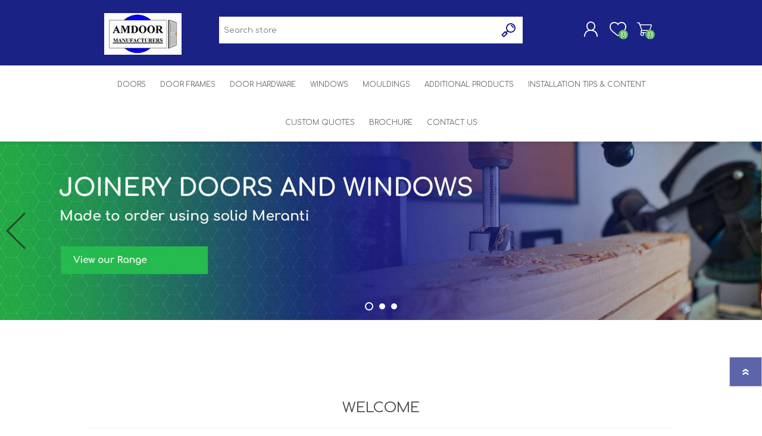

--- FILE ---
content_type: text/html; charset=utf-8
request_url: https://www.amdoor.co.za/
body_size: 10097
content:
<!DOCTYPE html><html lang=en class=html-home-page><head><title>Amdoor - Door &amp; Window Manufacturer in South Africa</title><meta charset=UTF-8><meta name=description content="We manufacture wooden, aluminium and steel doors, windows and ironmongery. We also offer pre-glazing, double and single glazing service on our wooden doors and windows."><meta name=keywords content="Wooden doors and windows,Steel doors and windows,Aluminium doors and windows,Fire doors,Steel door frames,Ironmongery,Door Hardware,Double glazing,Single glazing,glazing services,custom orders for catamarans,custom orders for construction,bespoke joinery,Online Door and Window Store,online store"><meta name=generator content=nopCommerce><meta name=viewport content="width=device-width, initial-scale=1"><script async src="https://www.googletagmanager.com/gtag/js?id=G-8SQH137H91"></script><script>function gtag(){dataLayer.push(arguments)}window.dataLayer=window.dataLayer||[];gtag("js",new Date);gtag("config","G-8SQH137H91")</script><link href=/Themes/Prisma/Content/css/styles.css rel=stylesheet><link href=/Themes/Prisma/Content/css/mobile.css rel=stylesheet><link href=/Themes/Prisma/Content/css/480.css rel=stylesheet><link href=/Themes/Prisma/Content/css/768.css rel=stylesheet><link href=/Themes/Prisma/Content/css/1024.css rel=stylesheet><link href=/Themes/Prisma/Content/css/1280.css rel=stylesheet><link href=/Plugins/SevenSpikes.Core/Styles/perfect-scrollbar.min.css rel=stylesheet><link href=/Plugins/SevenSpikes.Nop.Plugins.AnywhereSliders/Styles/nivo/nivo-slider.css rel=stylesheet><link href=/Plugins/SevenSpikes.Nop.Plugins.AnywhereSliders/Themes/Prisma/Content/nivo/nivo.css rel=stylesheet><link href=/Plugins/SevenSpikes.Nop.Plugins.SmartProductCollections/Themes/Prisma/Content/SmartProductCollections.css rel=stylesheet><link href=/Plugins/SevenSpikes.Nop.Plugins.JCarousel/Styles/slick.css rel=stylesheet><link href=/Plugins/SevenSpikes.Nop.Plugins.JCarousel/Themes/Prisma/Content/JCarousel.css rel=stylesheet><link href=/Plugins/SevenSpikes.Nop.Plugins.RichBlog/Themes/Prisma/Content/RichBlog.css rel=stylesheet><link href=/Plugins/SevenSpikes.Nop.Plugins.InstantSearch/Themes/Prisma/Content/InstantSearch.css rel=stylesheet><link href=/Plugins/SevenSpikes.Nop.Plugins.MegaMenu/Themes/Prisma/Content/MegaMenu.css rel=stylesheet><link href=/Plugins/SevenSpikes.Nop.Plugins.AjaxCart/Themes/Prisma/Content/ajaxCart.css rel=stylesheet><link href=/Plugins/SevenSpikes.Nop.Plugins.ProductRibbons/Styles/Ribbons.common.css rel=stylesheet><link href=/Plugins/SevenSpikes.Nop.Plugins.ProductRibbons/Themes/Prisma/Content/Ribbons.css rel=stylesheet><link href="/Themes/Prisma/Content/css/theme.custom-1.css?v=45" rel=stylesheet><link rel=apple-touch-icon sizes=180x180 href=/icons/icons_0/apple-touch-icon.png><link rel=icon type=image/png sizes=32x32 href=/icons/icons_0/favicon-32x32.png><link rel=icon type=image/png sizes=192x192 href=/icons/icons_0/android-chrome-192x192.png><link rel=icon type=image/png sizes=16x16 href=/icons/icons_0/favicon-16x16.png><link rel=manifest href=/icons/icons_0/site.webmanifest><link rel=mask-icon href=/icons/icons_0/safari-pinned-tab.svg color=#5bbad5><link rel="shortcut icon" href=/icons/icons_0/favicon.ico><meta name=msapplication-TileColor content=#2d89ef><meta name=msapplication-TileImage content=/icons/icons_0/mstile-144x144.png><meta name=msapplication-config content=/icons/icons_0/browserconfig.xml><meta name=theme-color content=#ffffff><link href="https://fonts.googleapis.com/css?family=Comfortaa:400,700|Fira+Sans:400,700|Open+Sans:400,700|Playfair+Display:400,700&amp;subset=cyrillic,cyrillic-ext,greek,greek-ext,latin-ext&amp;display=swap" rel=stylesheet><script>(function(n,t,i,r,u){n[r]=n[r]||[];n[r].push({"gtm.start":(new Date).getTime(),event:"gtm.js"});var e=t.getElementsByTagName(i)[0],f=t.createElement(i),o=r!="dataLayer"?"&l="+r:"";f.async=!0;f.src="https://www.googletagmanager.com/gtm.js?id="+u+o;e.parentNode.insertBefore(f,e)})(window,document,"script","dataLayer","GTM-WRQWXXF")</script></head><body class="home-page-body font-comfortaa item-type-1"><noscript><iframe src="https://www.googletagmanager.com/ns.html?id=GTM-WRQWXXF" height=0 width=0 style=display:none;visibility:hidden></iframe></noscript><div class=ajax-loading-block-window style=display:none></div><div id=dialog-notifications-success title=Notification style=display:none></div><div id=dialog-notifications-error title=Error style=display:none></div><div id=dialog-notifications-warning title=Warning style=display:none></div><div id=bar-notification class=bar-notification-container data-close=Close></div><!--[if lte IE 7]><div style=clear:both;height:59px;text-align:center;position:relative><a href=http://www.microsoft.com/windows/internet-explorer/default.aspx target=_blank><picture><source srcset=/Themes/Prisma/Content/img/ie_warning.jpg.webp type=image/webp><img src=/Themes/Prisma/Content/img/ie_warning.jpg height=42 width=820 alt="You are using an outdated browser. For a faster, safer browsing experience, upgrade for free today."></picture></a></div><![endif]--><div class=master-wrapper-page><div class=master-header-wrapper-parent><div class=master-header-wrapper><div class=header-wrapper><div class=header><div class=header-logo><a href="/" class=logo><picture><source srcset=/images/thumbs/0000122_amdoor_logo_small.png.webp type=image/webp><img alt=Amdoor src=https://amdoor.co.za/images/thumbs/0000122_amdoor_logo_small.png></picture></a></div><div class=header-links-wrapper><div class=header-selectors-wrapper><div class=tax-display-type-selector><select id=customerTaxType name=customerTaxType onchange=setLocation(this.value) aria-label="Tax selector"><option selected value="https://www.amdoor.co.za/changetaxtype/0?returnUrl=%2F">Show prices Vat inclusive</option><option value="https://www.amdoor.co.za/changetaxtype/10?returnUrl=%2F">Show prices Vat exclusive</option></select></div></div><div class=header-links><ul><li><a href="/register?returnUrl=%2F" class=ico-register>Register</a></li><li><a href="/login?returnUrl=%2F" class=ico-login>Log in</a></li><li><a href=/wishlist class=ico-wishlist><span class=wishlist-label>Wishlist</span> <span class=wishlist-qty>(0)</span></a></li><li id=topcartlink><a href=/cart class=ico-cart><span class=cart-label>Shopping cart</span> <span class=cart-qty>(0)</span></a></li></ul></div><div id=flyout-cart class=flyout-cart data-removeitemfromcarturl=/PrismaTheme/RemoveItemFromCart data-flyoutcarturl=/PrismaTheme/FlyoutShoppingCart><span class=cart-qty>(0)</span><div class=mini-shopping-cart><div class=count>You have no items in your shopping cart.</div></div></div></div><div class="search-box store-search-box"><form method=get id=small-search-box-form action=/search><input type=text class=search-box-text id=small-searchterms autocomplete=off name=q placeholder="Search store" aria-label="Search store"> <input type=hidden class=instantSearchResourceElement data-highlightfirstfoundelement=true data-minkeywordlength=3 data-defaultproductsortoption=0 data-instantsearchurl=/instantSearchFor data-searchpageurl=/search data-searchinproductdescriptions=true data-numberofvisibleproducts=5> <input type=submit class="button-1 search-box-button" value=Search></form></div></div><div class=responsive-nav-wrapper-parent><div class=responsive-nav-wrapper><div class=menu-title><span>Menu</span></div><div class=search-wrap><span>Search</span></div><div class=personal-button id=header-links-opener><span>Personal menu</span></div><div class=wishlist-button><a href=/wishlist class=ico-wishlist><span class=wishlist-label>Wishlist</span> <span class=wishlist-qty>(0)</span></a></div><div class=shopping-cart-link><a href=/cart>Shopping cart</a> <span class=cart-qty>(0)</span></div></div></div></div></div><div class=overlayOffCanvas></div><div class=header-menu><div class=navigation-wrapper><div class=close-menu><span>Close</span></div></div><ul class=mega-menu data-isrtlenabled=false data-enableclickfordropdown=false><li class=has-sublist><a href=/doors class=with-subcategories title=DOORS><span>DOORS</span></a><div class=plus-button></div><div class=sublist-wrap><div class=navigation-wrapper><div class=close-menu><span>Close</span></div><div class=back-button><span>Back</span></div></div><ul class=sublist><li class=has-sublist><a href=/exterior-doors class=with-subcategories title="EXTERIOR DOORS"><span>EXTERIOR DOORS</span></a><div class=plus-button></div><div class=sublist-wrap><div class=navigation-wrapper><div class=close-menu><span>Close</span></div><div class=back-button><span>Back</span></div></div><ul class=sublist><li><a href=/meranti-entrance-doors title="MERANTI ENTRANCE DOORS"><span>MERANTI ENTRANCE DOORS</span></a></li><li><a href=/meranti-and-glass-doors title="MERANTI AND GLASS DOORS"><span>MERANTI AND GLASS DOORS</span></a></li><li><a href=/meranti-stable-doors title="MERANTI STABLE DOORS"><span>MERANTI STABLE DOORS</span></a></li><li><a href=/meranti-back-doors title="MERANTI BACK DOORS"><span>MERANTI BACK DOORS</span></a></li><li><a href=/wooden-sliding-folding-doors title="SLIDING FOLDING DOORS"><span>SLIDING FOLDING DOORS</span></a></li><li><a href=/garden-gates title="GARDEN GATES"><span>GARDEN GATES</span></a></li><li><a href=/transformer-room-doors title="TRANSFORMER ROOM DOORS"><span>TRANSFORMER ROOM DOORS</span></a></li><li><a href=/lotus-wood-products-doors title="LOTUS WOOD PRODUCTS"><span>LOTUS WOOD PRODUCTS</span></a></li><li><a href=/aluminium-doors title="ALUMINIUM DOORS"><span>ALUMINIUM DOORS</span></a></li></ul></div></li><li class=has-sublist><a href=/interior-doors class=with-subcategories title="INTERIOR DOORS"><span>INTERIOR DOORS</span></a><div class=plus-button></div><div class=sublist-wrap><div class=navigation-wrapper><div class=close-menu><span>Close</span></div><div class=back-button><span>Back</span></div></div><ul class=sublist><li><a href=/mdf-doors title="MDF DOORS"><span>MDF DOORS</span></a></li><li><a href=/pine-victorian-styled-doors title="PINE VICTORIAN STYLED DOORS"><span>PINE VICTORIAN STYLED DOORS</span></a></li><li class=has-sublist><a href=/flush-doors class=with-subcategories title="FLUSH DOORS"><span>FLUSH DOORS</span></a><div class=plus-button></div><div class=sublist-wrap><div class=navigation-wrapper><div class=close-menu><span>Close</span></div><div class=back-button><span>Back</span></div></div><ul class=sublist><li><a href=/flush-doors-solid title=SOLID><span>SOLID</span></a></li><li><a href=/flush-doors-semi-solid title="SEMI SOLID"><span>SEMI SOLID</span></a></li></ul></div></li><li><a href=/deep-moulded-doors title="DEEP MOULDED DOORS"><span>DEEP MOULDED DOORS</span></a></li><li><a href=/lotus-wood-products-interior title="LOTUS WOOD PRODUCTS - INTERIOR"><span>LOTUS WOOD PRODUCTS - INTERIOR</span></a></li></ul></div></li><li class=has-sublist><a href=/fire-doors class=with-subcategories title="FIRE DOORS"><span>FIRE DOORS</span></a><div class=plus-button></div><div class=sublist-wrap><div class=navigation-wrapper><div class=close-menu><span>Close</span></div><div class=back-button><span>Back</span></div></div><ul class=sublist><li><a href=/half-hour-door title="CLASS E ( 1/2 HOUR RATING)"><span>CLASS E ( 1/2 HOUR RATING)</span></a></li><li><a href=/class-a-one-hour-fire-doors title="CLASS A (1 HOUR RATING)"><span>CLASS A (1 HOUR RATING)</span></a></li><li><a href=/class-b-2-hour-fire-doors title="CLASS B (2 HOUR RATING)"><span>CLASS B (2 HOUR RATING)</span></a></li></ul></div></li></ul></div></li><li class=has-sublist><a class=with-subcategories href=/door-frames><span>DOOR FRAMES</span></a><div class=plus-button></div><div class=sublist-wrap><div class=navigation-wrapper><div class=close-menu><span>Close</span></div><div class=back-button><span>Back</span></div></div><ul class=sublist><li><a class=lastLevelCategory href=/steel-door-frames title="STEEL DOOR FRAMES"><span>STEEL DOOR FRAMES</span></a></li><li><a class=lastLevelCategory href=/meranti-door-frames title="MERANTI DOOR FRAMES"><span>MERANTI DOOR FRAMES</span></a></li></ul></div></li><li class=has-sublist><a href=/door-hardware class=with-subcategories title="DOOR HARDWARE"><span>DOOR HARDWARE</span></a><div class=plus-button></div><div class=sublist-wrap><div class=navigation-wrapper><div class=close-menu><span>Close</span></div><div class=back-button><span>Back</span></div></div><ul class=sublist><li class=has-sublist><a href=/door-handles class=with-subcategories title="DOOR HANDLES"><span>DOOR HANDLES</span></a><div class=plus-button></div><div class=sublist-wrap><div class=navigation-wrapper><div class=close-menu><span>Close</span></div><div class=back-button><span>Back</span></div></div><ul class=sublist><li><a href=/solid-lever-handles title="SOLID LEVER HANDLES"><span>SOLID LEVER HANDLES</span></a></li><li><a href=/form-lever-handles title="FORM LEVER HANDLES"><span>FORM LEVER HANDLES</span></a></li><li><a href=/square-handles title="SQUARE HANDLES"><span>SQUARE HANDLES</span></a></li><li><a href=/tube-lever-handles title="TUBE LEVER HANDLES"><span>TUBE LEVER HANDLES</span></a></li><li><a href=/bolt-through-handles title="BOLT THROUGH HANDLES"><span>BOLT THROUGH HANDLES</span></a></li><li><a href=/back-to-back-handles title="BACK TO BACK HANDLES"><span>BACK TO BACK HANDLES</span></a></li></ul></div></li><li><a href=/door-accessories title="DOOR ACCESSORIES"><span>DOOR ACCESSORIES</span></a></li><li><a href=/door-hinges title="DOOR HINGES"><span>DOOR HINGES</span></a></li><li><a href=/door-locks title="DOOR LOCKS"><span>DOOR LOCKS</span></a></li><li><a href=/door-closers title="DOOR CLOSERS"><span>DOOR CLOSERS</span></a></li><li><a href=/door-bolts title="DOOR BOLTS"><span>DOOR BOLTS</span></a></li><li><a href=/sliding-door-gear title="SLIDING DOOR GEAR"><span>SLIDING DOOR GEAR</span></a></li><li><a href=/door-louvres title="DOOR LOUVRES"><span>DOOR LOUVRES</span></a></li><li><a href=/panic-hardware title="PANIC HARDWARE"><span>PANIC HARDWARE</span></a></li><li><a href=/door-hardware-black title="DOOR HARDWARE BLACK"><span>DOOR HARDWARE BLACK</span></a></li></ul></div></li><li class=has-sublist><a href=/windows class=with-subcategories title=WINDOWS><span>WINDOWS</span></a><div class=plus-button></div><div class=sublist-wrap><div class=navigation-wrapper><div class=close-menu><span>Close</span></div><div class=back-button><span>Back</span></div></div><ul class=sublist><li class=has-sublist><a href=/wooden-sliding-sash-windows class=with-subcategories title="WOODEN SLIDING SASH WINDOWS"><span>WOODEN SLIDING SASH WINDOWS</span></a><div class=plus-button></div><div class=sublist-wrap><div class=navigation-wrapper><div class=close-menu><span>Close</span></div><div class=back-button><span>Back</span></div></div><ul class=sublist><li><a href=/cape-dutch-sliding-sash-windows title="CAPE DUTCH SLIDING SASH"><span>CAPE DUTCH SLIDING SASH</span></a></li><li><a href=/victorian-sliding-sash-windows title="VICTORIAN SLIDING SASH"><span>VICTORIAN SLIDING SASH</span></a></li></ul></div></li><li class=has-sublist><a href=/wooden-mock-sash-windows class=with-subcategories title="WOODEN MOCK SASH WINDOWS"><span>WOODEN MOCK SASH WINDOWS</span></a><div class=plus-button></div><div class=sublist-wrap><div class=navigation-wrapper><div class=close-menu><span>Close</span></div><div class=back-button><span>Back</span></div></div><ul class=sublist><li><a href=/cape-dutch-mock-sash-windows title="CAPE DUTCH MOCK SASH"><span>CAPE DUTCH MOCK SASH</span></a></li><li><a href=/victorian-mock-sash-windows title="VICTORIAN MOCK SASH"><span>VICTORIAN MOCK SASH</span></a></li></ul></div></li><li><a href=/wooden-full-pane-casement-windows title="WOODEN FULL PANE CASEMENT"><span>WOODEN FULL PANE CASEMENT</span></a></li><li><a href=/wooden-cottage-pane-casement-windows title="WOODEN COTTAGE PANE CASEMENT"><span>WOODEN COTTAGE PANE CASEMENT</span></a></li><li class=has-sublist><a href=/aluminium-windows class=with-subcategories title="ALUMINIUM WINDOWS"><span>ALUMINIUM WINDOWS</span></a><div class=plus-button></div><div class=sublist-wrap><div class=navigation-wrapper><div class=close-menu><span>Close</span></div><div class=back-button><span>Back</span></div></div><ul class=sublist><li><a href=/aluminium-side-hung-windows-2 title="SIDE HUNG WINDOWS"><span>SIDE HUNG WINDOWS</span></a></li><li><a href=/top-hung-windows title="TOP HUNG WINDOWS"><span>TOP HUNG WINDOWS</span></a></li></ul></div></li></ul></div></li><li class=has-sublist><a href=/mouldings class=with-subcategories title=MOULDINGS><span>MOULDINGS</span></a><div class=plus-button></div><div class=sublist-wrap><div class=navigation-wrapper><div class=close-menu><span>Close</span></div><div class=back-button><span>Back</span></div></div><ul class=sublist><li><a href=/skirtings title=SKIRTINGS><span>SKIRTINGS</span></a></li><li><a href=/architraves-2 title=ARCHITRAVES><span>ARCHITRAVES</span></a></li></ul></div></li><li class=has-sublist><a href=/additional-products-2 class=with-subcategories title="ADDITIONAL PRODUCTS" target=_blank><span>ADDITIONAL PRODUCTS</span></a><div class=plus-button></div><div class=sublist-wrap><div class=navigation-wrapper><div class=close-menu><span>Close</span></div><div class=back-button><span>Back</span></div></div><ul class=sublist><li><a href=/garden-furniture-3 title="GARDEN FURNITURE"><span>GARDEN FURNITURE</span></a></li><li><a href=/glazing-2 title=GLAZING><span>GLAZING</span></a></li><li><a href=/kickplate-corner-protectors title="KICKPLATE &amp; CORNER PROTECTORS"><span>KICKPLATE &amp; CORNER PROTECTORS</span></a></li><li><a href=/marine-products-2 title="MARINE PRODUCTS"><span>MARINE PRODUCTS</span></a></li><li><a href=/steel-windows-and-doors title="STEEL WINDOWS AND DOORS"><span>STEEL WINDOWS AND DOORS</span></a></li><li><a href=/veneers-2 title=VENEERS><span>VENEERS</span></a></li></ul></div></li><li><a href=/installation-tips-content-2 title="INSTALLATION TIPS &amp; CONTENT"><span>INSTALLATION TIPS &amp; CONTENT</span></a></li><li><a href=/custom-quotes title="Custom Quotes"><span>Custom Quotes</span></a></li><li><a href="https://www.amdoor.co.za/brochures/Amdoor Brochure.pdf" title=Brochure target=_blank><span>Brochure</span></a></li><li><a href=/contactus title="Contact Us"><span>Contact Us</span></a></li></ul><div class=menu-title><span>Menu</span></div><ul class=mega-menu-responsive><li class=has-sublist><a href=/doors class=with-subcategories title=DOORS><span>DOORS</span></a><div class=plus-button></div><div class=sublist-wrap><div class=navigation-wrapper><div class=close-menu><span>Close</span></div><div class=back-button><span>Back</span></div></div><ul class=sublist><li class=has-sublist><a href=/exterior-doors class=with-subcategories title="EXTERIOR DOORS"><span>EXTERIOR DOORS</span></a><div class=plus-button></div><div class=sublist-wrap><div class=navigation-wrapper><div class=close-menu><span>Close</span></div><div class=back-button><span>Back</span></div></div><ul class=sublist><li><a href=/meranti-entrance-doors title="MERANTI ENTRANCE DOORS"><span>MERANTI ENTRANCE DOORS</span></a></li><li><a href=/meranti-and-glass-doors title="MERANTI AND GLASS DOORS"><span>MERANTI AND GLASS DOORS</span></a></li><li><a href=/meranti-stable-doors title="MERANTI STABLE DOORS"><span>MERANTI STABLE DOORS</span></a></li><li><a href=/meranti-back-doors title="MERANTI BACK DOORS"><span>MERANTI BACK DOORS</span></a></li><li><a href=/wooden-sliding-folding-doors title="SLIDING FOLDING DOORS"><span>SLIDING FOLDING DOORS</span></a></li><li><a href=/garden-gates title="GARDEN GATES"><span>GARDEN GATES</span></a></li><li><a href=/transformer-room-doors title="TRANSFORMER ROOM DOORS"><span>TRANSFORMER ROOM DOORS</span></a></li><li><a href=/lotus-wood-products-doors title="LOTUS WOOD PRODUCTS"><span>LOTUS WOOD PRODUCTS</span></a></li><li><a href=/aluminium-doors title="ALUMINIUM DOORS"><span>ALUMINIUM DOORS</span></a></li></ul></div></li><li class=has-sublist><a href=/interior-doors class=with-subcategories title="INTERIOR DOORS"><span>INTERIOR DOORS</span></a><div class=plus-button></div><div class=sublist-wrap><div class=navigation-wrapper><div class=close-menu><span>Close</span></div><div class=back-button><span>Back</span></div></div><ul class=sublist><li><a href=/mdf-doors title="MDF DOORS"><span>MDF DOORS</span></a></li><li><a href=/pine-victorian-styled-doors title="PINE VICTORIAN STYLED DOORS"><span>PINE VICTORIAN STYLED DOORS</span></a></li><li class=has-sublist><a href=/flush-doors class=with-subcategories title="FLUSH DOORS"><span>FLUSH DOORS</span></a><div class=plus-button></div><div class=sublist-wrap><div class=navigation-wrapper><div class=close-menu><span>Close</span></div><div class=back-button><span>Back</span></div></div><ul class=sublist><li><a href=/flush-doors-solid title=SOLID><span>SOLID</span></a></li><li><a href=/flush-doors-semi-solid title="SEMI SOLID"><span>SEMI SOLID</span></a></li></ul></div></li><li><a href=/deep-moulded-doors title="DEEP MOULDED DOORS"><span>DEEP MOULDED DOORS</span></a></li><li><a href=/lotus-wood-products-interior title="LOTUS WOOD PRODUCTS - INTERIOR"><span>LOTUS WOOD PRODUCTS - INTERIOR</span></a></li></ul></div></li><li class=has-sublist><a href=/fire-doors class=with-subcategories title="FIRE DOORS"><span>FIRE DOORS</span></a><div class=plus-button></div><div class=sublist-wrap><div class=navigation-wrapper><div class=close-menu><span>Close</span></div><div class=back-button><span>Back</span></div></div><ul class=sublist><li><a href=/half-hour-door title="CLASS E ( 1/2 HOUR RATING)"><span>CLASS E ( 1/2 HOUR RATING)</span></a></li><li><a href=/class-a-one-hour-fire-doors title="CLASS A (1 HOUR RATING)"><span>CLASS A (1 HOUR RATING)</span></a></li><li><a href=/class-b-2-hour-fire-doors title="CLASS B (2 HOUR RATING)"><span>CLASS B (2 HOUR RATING)</span></a></li></ul></div></li></ul></div></li><li class=has-sublist><a class=with-subcategories href=/door-frames><span>DOOR FRAMES</span></a><div class=plus-button></div><div class=sublist-wrap><div class=navigation-wrapper><div class=close-menu><span>Close</span></div><div class=back-button><span>Back</span></div></div><ul class=sublist><li><a class=lastLevelCategory href=/steel-door-frames title="STEEL DOOR FRAMES"><span>STEEL DOOR FRAMES</span></a></li><li><a class=lastLevelCategory href=/meranti-door-frames title="MERANTI DOOR FRAMES"><span>MERANTI DOOR FRAMES</span></a></li></ul></div></li><li class=has-sublist><a href=/door-hardware class=with-subcategories title="DOOR HARDWARE"><span>DOOR HARDWARE</span></a><div class=plus-button></div><div class=sublist-wrap><div class=navigation-wrapper><div class=close-menu><span>Close</span></div><div class=back-button><span>Back</span></div></div><ul class=sublist><li class=has-sublist><a href=/door-handles class=with-subcategories title="DOOR HANDLES"><span>DOOR HANDLES</span></a><div class=plus-button></div><div class=sublist-wrap><div class=navigation-wrapper><div class=close-menu><span>Close</span></div><div class=back-button><span>Back</span></div></div><ul class=sublist><li><a href=/solid-lever-handles title="SOLID LEVER HANDLES"><span>SOLID LEVER HANDLES</span></a></li><li><a href=/form-lever-handles title="FORM LEVER HANDLES"><span>FORM LEVER HANDLES</span></a></li><li><a href=/square-handles title="SQUARE HANDLES"><span>SQUARE HANDLES</span></a></li><li><a href=/tube-lever-handles title="TUBE LEVER HANDLES"><span>TUBE LEVER HANDLES</span></a></li><li><a href=/bolt-through-handles title="BOLT THROUGH HANDLES"><span>BOLT THROUGH HANDLES</span></a></li><li><a href=/back-to-back-handles title="BACK TO BACK HANDLES"><span>BACK TO BACK HANDLES</span></a></li></ul></div></li><li><a href=/door-accessories title="DOOR ACCESSORIES"><span>DOOR ACCESSORIES</span></a></li><li><a href=/door-hinges title="DOOR HINGES"><span>DOOR HINGES</span></a></li><li><a href=/door-locks title="DOOR LOCKS"><span>DOOR LOCKS</span></a></li><li><a href=/door-closers title="DOOR CLOSERS"><span>DOOR CLOSERS</span></a></li><li><a href=/door-bolts title="DOOR BOLTS"><span>DOOR BOLTS</span></a></li><li><a href=/sliding-door-gear title="SLIDING DOOR GEAR"><span>SLIDING DOOR GEAR</span></a></li><li><a href=/door-louvres title="DOOR LOUVRES"><span>DOOR LOUVRES</span></a></li><li><a href=/panic-hardware title="PANIC HARDWARE"><span>PANIC HARDWARE</span></a></li><li><a href=/door-hardware-black title="DOOR HARDWARE BLACK"><span>DOOR HARDWARE BLACK</span></a></li></ul></div></li><li class=has-sublist><a href=/windows class=with-subcategories title=WINDOWS><span>WINDOWS</span></a><div class=plus-button></div><div class=sublist-wrap><div class=navigation-wrapper><div class=close-menu><span>Close</span></div><div class=back-button><span>Back</span></div></div><ul class=sublist><li class=has-sublist><a href=/wooden-sliding-sash-windows class=with-subcategories title="WOODEN SLIDING SASH WINDOWS"><span>WOODEN SLIDING SASH WINDOWS</span></a><div class=plus-button></div><div class=sublist-wrap><div class=navigation-wrapper><div class=close-menu><span>Close</span></div><div class=back-button><span>Back</span></div></div><ul class=sublist><li><a href=/cape-dutch-sliding-sash-windows title="CAPE DUTCH SLIDING SASH"><span>CAPE DUTCH SLIDING SASH</span></a></li><li><a href=/victorian-sliding-sash-windows title="VICTORIAN SLIDING SASH"><span>VICTORIAN SLIDING SASH</span></a></li></ul></div></li><li class=has-sublist><a href=/wooden-mock-sash-windows class=with-subcategories title="WOODEN MOCK SASH WINDOWS"><span>WOODEN MOCK SASH WINDOWS</span></a><div class=plus-button></div><div class=sublist-wrap><div class=navigation-wrapper><div class=close-menu><span>Close</span></div><div class=back-button><span>Back</span></div></div><ul class=sublist><li><a href=/cape-dutch-mock-sash-windows title="CAPE DUTCH MOCK SASH"><span>CAPE DUTCH MOCK SASH</span></a></li><li><a href=/victorian-mock-sash-windows title="VICTORIAN MOCK SASH"><span>VICTORIAN MOCK SASH</span></a></li></ul></div></li><li><a href=/wooden-full-pane-casement-windows title="WOODEN FULL PANE CASEMENT"><span>WOODEN FULL PANE CASEMENT</span></a></li><li><a href=/wooden-cottage-pane-casement-windows title="WOODEN COTTAGE PANE CASEMENT"><span>WOODEN COTTAGE PANE CASEMENT</span></a></li><li class=has-sublist><a href=/aluminium-windows class=with-subcategories title="ALUMINIUM WINDOWS"><span>ALUMINIUM WINDOWS</span></a><div class=plus-button></div><div class=sublist-wrap><div class=navigation-wrapper><div class=close-menu><span>Close</span></div><div class=back-button><span>Back</span></div></div><ul class=sublist><li><a href=/aluminium-side-hung-windows-2 title="SIDE HUNG WINDOWS"><span>SIDE HUNG WINDOWS</span></a></li><li><a href=/top-hung-windows title="TOP HUNG WINDOWS"><span>TOP HUNG WINDOWS</span></a></li></ul></div></li></ul></div></li><li class=has-sublist><a href=/mouldings class=with-subcategories title=MOULDINGS><span>MOULDINGS</span></a><div class=plus-button></div><div class=sublist-wrap><div class=navigation-wrapper><div class=close-menu><span>Close</span></div><div class=back-button><span>Back</span></div></div><ul class=sublist><li><a href=/skirtings title=SKIRTINGS><span>SKIRTINGS</span></a></li><li><a href=/architraves-2 title=ARCHITRAVES><span>ARCHITRAVES</span></a></li></ul></div></li><li class=has-sublist><a href=/additional-products-2 class=with-subcategories title="ADDITIONAL PRODUCTS" target=_blank><span>ADDITIONAL PRODUCTS</span></a><div class=plus-button></div><div class=sublist-wrap><div class=navigation-wrapper><div class=close-menu><span>Close</span></div><div class=back-button><span>Back</span></div></div><ul class=sublist><li><a href=/garden-furniture-3 title="GARDEN FURNITURE"><span>GARDEN FURNITURE</span></a></li><li><a href=/glazing-2 title=GLAZING><span>GLAZING</span></a></li><li><a href=/kickplate-corner-protectors title="KICKPLATE &amp; CORNER PROTECTORS"><span>KICKPLATE &amp; CORNER PROTECTORS</span></a></li><li><a href=/marine-products-2 title="MARINE PRODUCTS"><span>MARINE PRODUCTS</span></a></li><li><a href=/steel-windows-and-doors title="STEEL WINDOWS AND DOORS"><span>STEEL WINDOWS AND DOORS</span></a></li><li><a href=/veneers-2 title=VENEERS><span>VENEERS</span></a></li></ul></div></li><li><a href=/installation-tips-content-2 title="INSTALLATION TIPS &amp; CONTENT"><span>INSTALLATION TIPS &amp; CONTENT</span></a></li><li><a href=/custom-quotes title="Custom Quotes"><span>Custom Quotes</span></a></li><li><a href="https://www.amdoor.co.za/brochures/Amdoor Brochure.pdf" title=Brochure target=_blank><span>Brochure</span></a></li><li><a href=/contactus title="Contact Us"><span>Contact Us</span></a></li></ul></div></div><div class="slider-wrapper anywhere-sliders-nivo-slider theme- no-captions" data-imagescount=3 data-sliderhtmlelementid=WidgetSlider-home_page_main_slider-1 data-imagesstring="&lt;a href=&#34;https://www.amdoor.co.za/custom-quotes&#34; title=&#34;Joinery Doors and Windows - Made to Order&#34;>&lt;img src=&#34;[data-uri]&#34; data-thumb=&#34;[data-uri]&#34;data-desktopImage=&#34;https://www.amdoor.co.za/images/thumbs/0001528_a.jpeg&#34;data-desktopThumb=&#34;https://www.amdoor.co.za/images/thumbs/0001528_a.jpeg&#34;data-mobileImage=&#34;https://www.amdoor.co.za/images/thumbs/0001529_a.jpeg&#34;data-mobileThumb=&#34;https://www.amdoor.co.za/images/thumbs/0001529_a.jpeg&#34;alt=&#34;joinery doors and windows manufacturing&#34; />&lt;/a>&lt;a href=&#34;https://www.amdoor.co.za/steel-door-frames&#34; title=&#34;Steel Door Frames&#34;>&lt;img src=&#34;[data-uri]&#34; data-thumb=&#34;[data-uri]&#34;data-desktopImage=&#34;https://www.amdoor.co.za/images/thumbs/0001530_b.jpeg&#34;data-desktopThumb=&#34;https://www.amdoor.co.za/images/thumbs/0001530_b.jpeg&#34;data-mobileImage=&#34;https://www.amdoor.co.za/images/thumbs/0001531_b.jpeg&#34;data-mobileThumb=&#34;https://www.amdoor.co.za/images/thumbs/0001531_b.jpeg&#34;alt=&#34;steel door frames&#34; />&lt;/a>&lt;a href=&#34;https://www.amdoor.co.za/door-hardware&#34; title=&#34;Door Hardware&#34;>&lt;img src=&#34;[data-uri]&#34; data-thumb=&#34;[data-uri]&#34;data-desktopImage=&#34;https://www.amdoor.co.za/images/thumbs/0001532_c.jpeg&#34;data-desktopThumb=&#34;https://www.amdoor.co.za/images/thumbs/0001532_c.jpeg&#34;data-mobileImage=&#34;https://www.amdoor.co.za/images/thumbs/0001533_c.jpeg&#34;data-mobileThumb=&#34;https://www.amdoor.co.za/images/thumbs/0001533_c.jpeg&#34;alt=&#34;door hardware&#34; />&lt;/a>" data-effect=fade data-slices=15 data-boxcols=8 data-boxrows=4 data-animspeed=500 data-pausetime=3000 data-directionnav=true data-controlnav=true data-controlnavthumbs=false data-pauseonhover=true data-prevtext="" data-nexttext="" data-mobilebreakpoint=767><div id=WidgetSlider-home_page_main_slider-1 class=nivoSlider><a href=https://www.amdoor.co.za/custom-quotes title="Joinery Doors and Windows - Made to Order"><picture><source media="(min-width: 768px)" srcset=https://www.amdoor.co.za/images/thumbs/0001528_a.jpeg><source media="(max-width: 767px)" srcset=https://www.amdoor.co.za/images/thumbs/0001529_a.jpeg><img class=nivo-main-image src=https://www.amdoor.co.za/images/thumbs/0001528_a.jpeg data-desktopimage=https://www.amdoor.co.za/images/thumbs/0001528_a.jpeg data-desktopthumb=https://www.amdoor.co.za/images/thumbs/0001528_a.jpeg data-mobileimage=https://www.amdoor.co.za/images/thumbs/0001529_a.jpeg data-mobilethumb=https://www.amdoor.co.za/images/thumbs/0001529_a.jpeg alt="joinery doors and windows manufacturing" title="Joinery Doors and Windows - Made to Order"></picture></a><div class=nivo-caption style=display:block><p>Joinery Doors and Windows - Made to Order</p></div></div></div><div class=master-wrapper-content><div class=ajaxCartInfo data-getajaxcartbuttonurl=/NopAjaxCart/GetAjaxCartButtonsAjax data-productpageaddtocartbuttonselector=.add-to-cart-button data-productboxaddtocartbuttonselector=.product-box-add-to-cart-button data-productboxproductitemelementselector=.product-item data-usenopnotification=False data-nopnotificationresource="The product has been added to your &lt;a href=&#34;/cart&#34;>shopping cart&lt;/a>" data-enableonproductpage=True data-enableoncatalogpages=True data-minishoppingcartquatityformattingresource=({0}) data-miniwishlistquatityformattingresource=({0}) data-addtowishlistbuttonselector=.add-to-wishlist-button></div><input id=addProductVariantToCartUrl name=addProductVariantToCartUrl type=hidden value=/AddProductFromProductDetailsPageToCartAjax> <input id=addProductToCartUrl name=addProductToCartUrl type=hidden value=/AddProductToCartAjax> <input id=miniShoppingCartUrl name=miniShoppingCartUrl type=hidden value=/MiniShoppingCart> <input id=flyoutShoppingCartUrl name=flyoutShoppingCartUrl type=hidden value=/NopAjaxCartFlyoutShoppingCart> <input id=checkProductAttributesUrl name=checkProductAttributesUrl type=hidden value=/CheckIfProductOrItsAssociatedProductsHasAttributes> <input id=getMiniProductDetailsViewUrl name=getMiniProductDetailsViewUrl type=hidden value=/GetMiniProductDetailsView> <input id=flyoutShoppingCartPanelSelector name=flyoutShoppingCartPanelSelector type=hidden value=#flyout-cart> <input id=shoppingCartMenuLinkSelector name=shoppingCartMenuLinkSelector type=hidden value=.cart-qty> <input id=wishlistMenuLinkSelector name=wishlistMenuLinkSelector type=hidden value=span.wishlist-qty><div id=product-ribbon-info data-productid=0 data-productboxselector=".product-item, .item-holder" data-productboxpicturecontainerselector=".picture, .item-picture" data-productpagepicturesparentcontainerselector=.product-essential data-productpagebugpicturecontainerselector=.picture data-retrieveproductribbonsurl=/RetrieveProductRibbons></div><div class=master-column-wrapper><div class=center-1><div class="page home-page"><div class=page-body><div class=topic-block><div class=topic-block-title><h2>Welcome</h2></div><div class=topic-block-body><p>Amdoor, a manufacturer based in Cape Town, has for many years been supplying a wide range of made to order products supplying the construction sector, the boat building sector, and more recently the furniture sector.<br><br></p><p>Our manufactured products include <a href=https://amdoor.co.za/doors>doors</a>, <a href=https://amdoor.co.za/windows>windows</a> (wooden, aluminium and steel), and ironmongery for the construction industry on various contracts including houses, hotels, schools, factories, and government buildings. We offer a pre-glazing service on our wooden doors and windows including single and double glazing. Glazed aluminium doors are manufactured to order for the boat building industry. In addition, we manufacture a range of wooden Garden Furniture.<br><br></p><p>Amdoor manufactures products using Accoya wood. On the joinery side of our company, we produce bespoke doors and windows. Often these include heritage orders where there is a requirement to match existing joinery.<br><br></p><p>A wide range of products is manufactured to your exact requirements. Please feel free to spend some time over a cup of coffee with one of our consultants and we will assist in satisfying your needs.<br><br></p><p>We export our products to any worldwide destination.</p></div></div><div class="slider-wrapper anywhere-sliders-nivo-slider theme- no-captions" data-imagescount=1 data-sliderhtmlelementid=WidgetSlider-home_page_before_categories-2 data-imagesstring="&lt;img src=&#34;[data-uri]&#34; data-thumb=&#34;[data-uri]&#34;data-desktopImage=&#34;https://www.amdoor.co.za/images/thumbs/0000198_0000164_0000162_Trust-Marks-1.jpeg&#34;data-desktopThumb=&#34;https://www.amdoor.co.za/images/thumbs/0000198_0000164_0000162_Trust-Marks-1.jpeg&#34;data-mobileImage=&#34;https://www.amdoor.co.za/images/thumbs/0000199_0000164_0000162_Trust-Marks-1.jpeg&#34;data-mobileThumb=&#34;https://www.amdoor.co.za/images/thumbs/0000199_0000164_0000162_Trust-Marks-1.jpeg&#34;alt=&#34;slider image&#34; title=&#34;&#34; />" data-effect=fade data-slices=15 data-boxcols=8 data-boxrows=4 data-animspeed=500 data-pausetime=3000 data-directionnav=false data-controlnav=false data-controlnavthumbs=false data-pauseonhover=true data-prevtext="" data-nexttext="" data-mobilebreakpoint=767><picture><source media="(min-width: 768px)" srcset=https://www.amdoor.co.za/images/thumbs/0000198_0000164_0000162_Trust-Marks-1.jpeg><source media="(max-width: 767px)" srcset=https://www.amdoor.co.za/images/thumbs/0000199_0000164_0000162_Trust-Marks-1.jpeg><img class=nivo-main-image src=https://www.amdoor.co.za/images/thumbs/0000198_0000164_0000162_Trust-Marks-1.jpeg data-desktopimage=https://www.amdoor.co.za/images/thumbs/0000198_0000164_0000162_Trust-Marks-1.jpeg data-desktopthumb=https://www.amdoor.co.za/images/thumbs/0000198_0000164_0000162_Trust-Marks-1.jpeg data-mobileimage=https://www.amdoor.co.za/images/thumbs/0000199_0000164_0000162_Trust-Marks-1.jpeg data-mobilethumb=https://www.amdoor.co.za/images/thumbs/0000199_0000164_0000162_Trust-Marks-1.jpeg alt=banner></picture><div class=nivo-caption style=display:block></div></div><div class="category-grid home-page-category-grid"><div class=title><strong>Featured Categories</strong></div><div class=item-grid><div class=item-box><div class=category-item><div class=picture><a href=/doors title="Show products in category DOORS"><img src="[data-uri]" data-lazyloadsrc=https://www.amdoor.co.za/images/thumbs/0001518_doors_390.jpeg alt="Picture for category DOORS" title="Show products in category DOORS"></a></div><div class=content-wrapper><h2 class=title><a href=/doors title="Show products in category DOORS">DOORS</a></h2><ul class=sub-categories-list><li><a href=/exterior-doors title="EXTERIOR DOORS">EXTERIOR DOORS</a></li><li><a href=/interior-doors title="INTERIOR DOORS">INTERIOR DOORS</a></li><li><a href=/fire-doors title="FIRE DOORS">FIRE DOORS</a></li></ul></div></div></div><div class=item-box><div class=category-item><div class=picture><a href=/fire-doors title="Show products in category FIRE DOORS"><img src="[data-uri]" data-lazyloadsrc=https://amdoor.co.za/images/thumbs/0001519_fire-doors_390.jpeg alt="Picture for category FIRE DOORS" title="Show products in category FIRE DOORS"></a></div><div class=content-wrapper><h2 class=title><a href=/fire-doors title="Show products in category FIRE DOORS">FIRE DOORS</a></h2><ul class=sub-categories-list><li><a href=/class-a-one-hour-fire-doors title="CLASS A (1 HOUR RATING)">CLASS A (1 HOUR RATING)</a></li><li><a href=/class-b-2-hour-fire-doors title="CLASS B (2 HOUR RATING)">CLASS B (2 HOUR RATING)</a></li><li><a href=/half-hour-door title="CLASS E ( 1/2 HOUR RATING)">CLASS E ( 1/2 HOUR RATING)</a></li></ul></div></div></div><div class=item-box><div class=category-item><div class=picture><a href=/windows title="Show products in category WINDOWS"><img src="[data-uri]" data-lazyloadsrc=https://www.amdoor.co.za/images/thumbs/0001520_windows_390.jpeg alt="Picture for category WINDOWS" title="Show products in category WINDOWS"></a></div><div class=content-wrapper><h2 class=title><a href=/windows title="Show products in category WINDOWS">WINDOWS</a></h2><ul class=sub-categories-list><li><a href=/wooden-sliding-sash-windows title="WOODEN SLIDING SASH WINDOWS">WOODEN SLIDING SASH WINDOWS</a></li><li><a href=/wooden-mock-sash-windows title="WOODEN MOCK SASH WINDOWS">WOODEN MOCK SASH WINDOWS</a></li><li><a href=/wooden-full-pane-casement-windows title="WOODEN FULL PANE CASEMENT">WOODEN FULL PANE CASEMENT</a></li><li><a href=/wooden-cottage-pane-casement-windows title="WOODEN COTTAGE PANE CASEMENT">WOODEN COTTAGE PANE CASEMENT</a></li><li><a href=/aluminium-windows title="ALUMINIUM WINDOWS">ALUMINIUM WINDOWS</a></li></ul></div></div></div><div class=item-box><div class=category-item><div class=picture><a href=/mouldings title="Show products in category MOULDINGS"><img src="[data-uri]" data-lazyloadsrc=https://www.amdoor.co.za/images/thumbs/0001535_mouldings_390.jpeg alt="Picture for category MOULDINGS" title="Show products in category MOULDINGS"></a></div><div class=content-wrapper><h2 class=title><a href=/mouldings title="Show products in category MOULDINGS">MOULDINGS</a></h2><ul class=sub-categories-list><li><a href=/skirtings title=SKIRTINGS>SKIRTINGS</a></li><li><a href=/architraves-2 title=ARCHITRAVES>ARCHITRAVES</a></li></ul></div></div></div><div class=item-box><div class=category-item><div class=picture><a href=/specials title="Show products in category SPECIALS"><img src="[data-uri]" data-lazyloadsrc=https://www.amdoor.co.za/images/thumbs/0001522_specials_390.jpeg alt="Picture for category SPECIALS" title="Show products in category SPECIALS"></a></div><div class=content-wrapper><h2 class=title><a href=/specials title="Show products in category SPECIALS">SPECIALS</a></h2></div></div></div><div class=item-box><div class=category-item><div class=picture><a href=/lotus-wood-products-interior title="Show products in category LOTUS WOOD PRODUCTS - INTERIOR"><img src="[data-uri]" data-lazyloadsrc=https://www.amdoor.co.za/images/thumbs/0001534_lotus-wood-products-interior_390.jpeg alt="Picture for category LOTUS WOOD PRODUCTS - INTERIOR" title="Show products in category LOTUS WOOD PRODUCTS - INTERIOR"></a></div><div class=content-wrapper><h2 class=title><a href=/lotus-wood-products-interior title="Show products in category LOTUS WOOD PRODUCTS - INTERIOR">LOTUS WOOD PRODUCTS - INTERIOR</a></h2></div></div></div></div></div><div class=prisma-banners-3-widget-zone></div><div class=prisma-banners-2-widget-zone></div><div class="spc spc-products" notloaded data-getitemproductsurl=/GetProductsForItemSPC><div class=spc-header><h2 class=title><span>New Collections</span></h2><ul class=navigation><li class=tab data-tabid=10><span>Custom List</span></li><li class=tab data-tabid=11><span>New Products</span></li><li class=tab data-tabid=12><span>Best Sellers</span></li></ul><div class="mobile-navigation products-mobile-navigation"><select class=products-mobile-navigation-select><option class=tab value=10 data-tabid=10>Custom List</option><option class=tab value=11 data-tabid=11>New Products</option><option class=tab value=12 data-tabid=12>Best Sellers</option></select></div></div><div class=spc-body><div class=product-grid data-tabid=10><div class=item-grid></div></div><div class=product-grid data-tabid=11><div class=item-grid></div></div><div class=product-grid data-tabid=12><div class=item-grid></div></div><div class=loading-overlay><span>Loading...</span></div></div></div><div id=jcarousel-2-190 class=jCarouselMainWrapper><div class="nop-jcarousel manufacturer-grid"><div class="title carousel-title"><strong>Our Brands</strong></div><div class="slick-carousel item-grid" data-slick="{&#34;rtl&#34;:false,&#34;infinite&#34;:true,&#34;slidesToScroll&#34;:1,&#34;dots&#34;:false,&#34;speed&#34;:0,&#34;autoplay&#34;:false,&#34;autoplaySpeed&#34;:0,&#34;arrows&#34;:true,&#34;appendArrows&#34;:&#34;#jcarousel-2-190 .slick-carousel&#34;,&#34;cssEase&#34;:&#34;linear&#34;,&#34;respondTo&#34;:&#34;slider&#34;,&#34;edgeFriction&#34;:0.05,&#34;initialSlide&#34;:0,&#34;pauseOnHover&#34;:true,&#34;draggable&#34;:false,&#34;prevArrow&#34;:&#34;&lt;button type=\&#34;button\&#34; data-role=\&#34;none\&#34; class=\&#34;slick-prev\&#34; aria-label=\&#34;Previous\&#34; tabindex=\&#34;0\&#34; role=\&#34;button\&#34;>Previous&lt;/button>&#34;,&#34;nextArrow&#34;:&#34;&lt;button type=\&#34;button\&#34; data-role=\&#34;none\&#34; class=\&#34;slick-next\&#34; aria-label=\&#34;Next\&#34; tabindex=\&#34;0\&#34; role=\&#34;button\&#34;>Next&lt;/button>&#34;,&#34;responsive&#34;:[{&#34;breakpoint&#34;:10000,&#34;settings&#34;:{&#34;slidesToShow&#34;:4}},{&#34;breakpoint&#34;:1023,&#34;settings&#34;:{&#34;slidesToShow&#34;:4}},{&#34;breakpoint&#34;:745,&#34;settings&#34;:{&#34;slidesToShow&#34;:3}},{&#34;breakpoint&#34;:648,&#34;settings&#34;:{&#34;slidesToShow&#34;:2}},{&#34;breakpoint&#34;:480,&#34;settings&#34;:{&#34;slidesToShow&#34;:2}},{&#34;breakpoint&#34;:300,&#34;settings&#34;:{&#34;slidesToShow&#34;:1}}],&#34;lazyLoad&#34;:&#34;ondemand&#34;}" data-numberofvisibleitems=4><div class=carousel-item><div class=item-box><div class=manufacturer-item><h2 class=title><a href=/amdoor title="Show products manufactured by Amdoor">Amdoor</a></h2><div class=picture><a href=/amdoor title="Show products manufactured by Amdoor"><img src="[data-uri]" data-lazyloadsrc=https://amdoor.co.za/images/thumbs/0000142_amdoor_345.jpeg alt="Picture for manufacturer Amdoor" title="Show products manufactured by Amdoor"></a></div></div></div></div><div class=carousel-item><div class=item-box><div class=manufacturer-item><h2 class=title><a href=/qs title="Show products manufactured by QS">QS</a></h2><div class=picture><a href=/qs title="Show products manufactured by QS"><img src="[data-uri]" data-lazyloadsrc=https://amdoor.co.za/images/thumbs/0000141_qs_345.jpeg alt="Picture for manufacturer QS" title="Show products manufactured by QS"></a></div></div></div></div><div class=carousel-item><div class=item-box><div class=manufacturer-item><h2 class=title><a href=/hillaldam title="Show products manufactured by Hillaldam">Hillaldam</a></h2><div class=picture><a href=/hillaldam title="Show products manufactured by Hillaldam"><img src="[data-uri]" data-lazyloadsrc=https://amdoor.co.za/images/thumbs/0001527_hillaldam_345.jpeg alt="Picture for manufacturer Hillaldam" title="Show products manufactured by Hillaldam"></a></div></div></div></div></div></div></div><div class=two-colums-wrapper></div></div></div></div></div></div><div class=footer><div class="footer-upper furniture-pattern"><div class=newsletter><div class=title><strong>Newsletter</strong></div><div class=newsletter-subscribe id=newsletter-subscribe-block><div class=newsletter-email><input id=newsletter-email class=newsletter-subscribe-text placeholder="Enter your email here..." aria-label="Sign up for our newsletter" type=email name=NewsletterEmail> <input type=button value=Send id=newsletter-subscribe-button class="button-1 newsletter-subscribe-button"><div class=options><span class=subscribe><input id=newsletter_subscribe type=radio value=newsletter_subscribe name=newsletter_block checked> <label for=newsletter_subscribe>Subscribe</label></span> <span class=unsubscribe><input id=newsletter_unsubscribe type=radio value=newsletter_unsubscribe name=newsletter_block> <label for=newsletter_unsubscribe>Unsubscribe</label></span></div></div><div class=newsletter-validation><span id=subscribe-loading-progress style=display:none class=please-wait>Wait...</span> <span class=field-validation-valid data-valmsg-for=NewsletterEmail data-valmsg-replace=true></span></div></div><div class=newsletter-result id=newsletter-result-block></div></div></div><div class=footer-middle><div class=footer-block><div class=title><strong>Information</strong></div><ul class=list><li><a href=/brochures/2022_amdoor_brochure.pdf>Brochure</a></li><li><a href=/sitemap>Sitemap</a></li><li><a href=/our-story>Our Story</a></li><li><a href=/how-to-care-for-your-wooden-products>How to care for your wooden products</a></li><li><a href=/product-guarantee>Product Guarantee</a></li><li><a href=/shipping-returns>Shipping &amp; returns</a></li><li><a href=/privacy-notice>Customer Privacy Notice</a></li><li><a href=/conditions-of-use>Terms and Conditions</a></li><li><a href=/contactus>Contact us</a></li></ul></div><div class=footer-block><div class=title><strong>My account</strong></div><ul class=list><li><a href=/customer/info>Customer info</a></li><li><a href=/customer/addresses>Addresses</a></li><li><a href=/order/history>Orders</a></li><li><a href=/cart>Shopping cart</a></li><li><a href=/wishlist>Wishlist</a></li></ul></div><div class=footer-block><div class=title><strong>Customer service</strong></div><ul class=list><li><a href=/search>Search</a></li><li><a href=/recentlyviewedproducts>Recently viewed products</a></li><li><a href=/compareproducts>Compare products list</a></li><li><a href=/newproducts>New products</a></li></ul></div><div><div class=title><strong>Follow us</strong></div><ul class=list><li><ul class=social-sharing></ul></li><li class=address><span>13 Lily Road, Retreat Cape Town, South Africa</span></li><li class=phone><span>+27 (0)21 7014566</span></li><li class=email><span>sales@amdoor.co.za</span></li></ul><div class=title><strong>Payment gateways</strong></div><ul class=payment-icon-list><li class=method1></li><li class=method2></li><li class=method3></li><li class=method4></li><li class=method5></li></ul></div></div><div class=footer-lower><div class=footer-lower-wrapper><div class=footer-disclaimer>Copyright &copy; 2026 Amdoor. All rights reserved.</div><div class=footer-powered-by>Powered by <a href="https://www.comalytics.com/" target=_blank rel=nofollow><picture><source srcset=/images/Comalytics-default.png.webp type=image/webp><img src=/images/Comalytics-default.png alt="Comalytics - Powerful comprehensive e-commerce"></picture>Comalytics</a></div></div></div></div><div class=filter-options><div class=filters-button><span>Filters</span></div><div class=product-sorting-mobile>Sort</div><div class=product-display-mobile>display</div></div></div><script src=/bundles/kwknb84q4zwal1wvgsbiyeldfiy4mbsfgf1dnrn-xv0.min.js></script><script>$(document).ready(function(){$(".header").on("mouseenter","#topcartlink",function(){$("#flyout-cart").addClass("active")});$(".header").on("mouseleave","#topcartlink",function(){$("#flyout-cart").removeClass("active")});$(".header").on("mouseenter","#flyout-cart",function(){$("#flyout-cart").addClass("active")});$(".header").on("mouseleave","#flyout-cart",function(){$("#flyout-cart").removeClass("active")})})</script><script id=instantSearchItemTemplate type=text/x-kendo-template>
    <div class="instant-search-item" data-url="${ data.CustomProperties.Url }">
        <a href="${ data.CustomProperties.Url }">
            <div class="img-block">
                <img src="${ data.DefaultPictureModel.ImageUrl }" alt="${ data.Name }" title="${ data.Name }" style="border: none">
            </div>
            <div class="detail">
                <div class="title">${ data.Name }</div>
                <div class="price"># var price = ""; if (data.ProductPrice.Price) { price = data.ProductPrice.Price } # #= price #</div>           
            </div>
        </a>
    </div>
</script><script>$("#small-search-box-form").on("submit",function(n){$("#small-searchterms").val()==""&&(alert("Please enter some search keyword"),$("#small-searchterms").focus(),n.preventDefault())})</script><script>AjaxCart.init(!1,".cart-qty",".wishlist-qty")</script><script>function newsletter_subscribe(n){var t=$("#subscribe-loading-progress"),i;t.show();i={subscribe:n,email:$("#newsletter-email").val()};$.ajax({cache:!1,type:"POST",url:"/subscribenewsletter",data:i,success:function(n){$("#newsletter-result-block").html(n.Result);n.Success?($("#newsletter-subscribe-block").hide(),$("#newsletter-result-block").show()):$("#newsletter-result-block").fadeIn("slow").delay(2e3).fadeOut("slow")},error:function(){alert("Failed to subscribe.")},complete:function(){t.hide()}})}$(document).ready(function(){$("#newsletter-subscribe-button").on("click",function(){$("#newsletter_subscribe").is(":checked")?newsletter_subscribe("true"):newsletter_subscribe("false")});$("#newsletter-email").on("keydown",function(n){if(n.keyCode==13)return $("#newsletter-subscribe-button").trigger("click"),!1})})</script><div class=scroll-back-button id=goToTop></div></body></html>

--- FILE ---
content_type: text/css
request_url: https://www.amdoor.co.za/Themes/Prisma/Content/css/theme.custom-1.css?v=45
body_size: 3843
content:
::selection {
  background-color: #1a2286;
  /* WebKit/Blink Browsers */

}
::-moz-selection {
  background-color: #1a2286;
  /* Gecko Browsers */

}
.master-header-wrapper,
.navigation-wrapper,
.ui-dialog-titlebar,
.scroll-back-button,
.language-list a:hover,
.ui-autocomplete a.ui-state-focus,
.footer-upper,
.newsletter-email .newsletter-subscribe-button,
.social-sharing a,
.product-viewmode a.selected,
.item-type-2 .bestsellers .product-box-add-to-cart-button:after,
.item-type-1 .product-grid .product-box-add-to-cart-button:before,
.item-type-2 .product-grid .item-box .product-box-add-to-cart-button:hover,
.pager li:before,
.pager li.current-page:before,
.ui-state-highlight,
.overview .add-to-cart-button,
.variant-overview .add-to-cart-button,
.ui-tabs .ui-tabs-nav li:before,
.block-account-navigation .list li a:after,
.product-list .item-box .product-box-add-to-cart-button,
input[type=radio]:checked + label:before,
#Newsletter:checked + input + label:after,
.inputs.reversed input:checked + input + label:after,
.selector input:checked + input + label:after,
input[type=checkbox]:checked + label:after,
.field-validation-valid,
.username-available-status,
.poll .buttons input,
.qq-uploader .qq-upload-list li.qq-upload-success,
.attributes .option-list.radio-list li:hover label,
.attributes .option-list.radio-list input[type=radio]:checked + label,
.enter-password-form input[type="submit"],
.address-list-page .add-button input,
.checkout-page .address-item input,
.shipping-method .method-list li label:after,
.payment-method .method-list li label:after,
.totals .actions input,
.totals button,
.buttons .button-1,
.buttons .button-2,
.notify-me-button,
.search-box .search-box-button,
.blog-search-box .search-box-button,
.eu-cookie-bar-notification button,
.vendor-item .picture .hover,
.manufacturer-item .picture .hover,
.productAddedToCartWindowSummary div,
.product-review-box .rating div,
.write-review .rating-options:hover label:hover,
.write-review .rating-options:hover label:hover ~ label,
.write-review .rating-options input:checked ~ label,
.item-box .rating div,
.miniProductDetailsView .add-to-cart .add-btn-hover span,
.address-list .buttons .button-2:hover,
.order-list .buttons .button-2:hover,
.k-editor-dialog .k-edit-buttons.k-state-default button.k-dialog-insert.k-button,
.ticketing-page form > .buttons .k-button,
.my-tickets-page .clear-filters,
.manage-tickets-page .clear-filters,
.k-pager-numbers li,
.k-widget.confirmation-wrapper button,
#submit-reply .buttons .k-button,
.filter-shops-button,
.shops-item .read-more,
.social-feed .sub-title-link,
.feeds-page .feeds-nav-item.active:before {
  background-color: #1a2286;
}
/* dark */

.store-search-box {
  background-color: #12175b;
}
/* text color */

.cart .product-name:hover,
.cart .subtotal span,
.header-links a:hover,
.footer-middle li.address:before,
.footer-middle li.phone:before,
.social-sharing a:hover:after,
.block .list > li > a:hover,
.block .sublist > li > a:hover,
.block .sublist > li.active > a,
.block .view-all a,
.block .view-all a:hover:after,
.category-grid .item-box .sub-categories-list li a:hover,
.item-box .actual-price,
.item-box .buttons-wrapper button,
.bestsellers.product-grid .item-box .product-box-add-to-cart-button,
.item-box .buttons-wrapper button:hover:after,
.item-type-1 .product-grid .buttons-wrapper .product-box-add-to-cart-button:after,
.vendor-item:hover .title a,
.manufacturer-item:hover .title a,
.product-no-reviews a,
.product-review-links a:hover,
.product-review-links span + a,
.overview .value a,
.variant-overview .value a,
.overview .back-in-stock-subscription .subscribe-button,
.variant-overview .back-in-stock-subscription .subscribe-button,
.free-shipping:after,
.download-sample-button,
.qq-uploader .qq-upload-button,
.overview .product-price,
.variant-overview .product-price,
.qty-wrapper span:hover:after,
.overview .compare-products:hover:after,
.overview .email-a-friend:hover:after,
.overview .compare-products:hover input,
.overview .email-a-friend:hover input,
.overview .add-to-cart-button:hover span,
.variant-overview .add-to-cart-button:hover span,
.overview .add-to-cart-button:hover span:before,
.variant-overview .add-to-cart-button:hover span:before,
.overview .add-to-cart-button:hover,
.variant-overview .add-to-cart-button:hover,
.product-reviews-page h1 a,
.product-review-item .review-info a,
.wishlist-content button.button-2,
.compare-products-page .clear-list,
.accept-privacy-policy .read,
.check-username-availability-button,
.forgot-password,
.customer-pages-body .data-table td.points-balance,
.address-list .buttons .button-2:after,
.order-list .buttons .button-2:after,
.request-item a,
.return-request-page .data-table td.unit-price,
.file-upload label,
.order-progress li.active-step.last a:before,
.cart-options .common-buttons button,
.terms-of-service a,
.complete-button:hover span,
.complete-button:hover span:before,
#checkout:hover span,
#checkout:hover span:before,
.shipping-method .method-list li label:hover,
.payment-method .method-list li label:hover,
.opc .step-title span,
.order-details-page .btns-wrapper > a,
.products .product-subtotal,
.order-details-page .actions input + input,
.order-total strong,
.cart-total .order-total td.cart-total-right,
.return-request-page .qq-upload-button,
.sitemap-page li,
.blog-posts .read-more,
.news-items .read-more,
.news-list-homepage .view-all,
.blog-details a:hover,
.new-comment .result,
.comment-info .username,
.news-list-homepage .news-title:hover,
.forum-search-box .advanced a,
.forum-search-box .advanced a:hover:after,
.forums-table-section-title > a,
.forums-table-section-title strong,
.forums-table-section .view-all,
.topic-title:hover,
.forums-table-section .forum-title:hover,
.forums-table-section .latest-post .author a,
.forums-table-section .latest-post .origin a,
.forum-actions .actions a,
.topic-actions .actions a,
.topic-post .post-actions .edit-post-button,
.topic-post .post-actions .delete-post-button,
.topic-post .post-actions .quote-post a,
.private-messages-page .buttons input + input,
.private-message-send-page .buttons input + input,
.forum-edit-page .buttons input + input,
.move-topic-page .buttons input + input,
.topic-post .username,
.topic-post .pm-button,
.profile-info-box .pm-button,
.topic-post .post-vote > div,
.forum-edit-page strong,
.private-message-send-page a,
.private-messages-page .unread td a,
.private-message-view-page .buttons .delete-pm-button,
.private-message-view-page .buttons input:last-child,
.product-price td + td,
.wishlist-page .share-info a,
.eu-cookie-bar-notification button:hover,
.giftcard-summary label + span,
.cart-collaterals .current-code span,
.footer-powered-by a:hover,
.footer-designed-by a:hover,
.email-a-friend-page .title h2,
.post-navigation a,
.post-title:hover,
.news-title:hover,
.miniProductDetailsView .add-to-cart .add-btn-hover span:hover input,
.cart-collaterals .coupon-code input[type="submit"]:hover,
.cart-collaterals .buttons .estimate-shipping-button:hover,
.edit-item,
.filter-options > div:before,
.k-editor-dialog .k-edit-buttons.k-state-default button.k-dialog-close.k-button,
.inputs.upload .k-button.k-upload-button span,
a.view-ticket.k-button:after,
a.k-button.k-grid-edit:after,
a.k-button.k-grid-update:after,
.k-grid .k-hierarchy-cell .k-icon::after,
.ticket-buttons .tb-right .k-button:before,
.ticket-comments .comment-header .left a,
.ticket-comments .comment-header .edit-comment:before,
.view-ticket-notes-page .ticket-buttons .k-button:before,
.apply-vendor-page .terms-of-service span,
.previous-product a,
.next-product a,
.price-match-wrapper:hover input,
.price-match-wrapper:hover:before,
.price-match-request .product-name a,
.shop-map-images .map-controls .get-directions-to-shop,
.anywhere-page-map .map-controls span,
.social-feed .post-text a,
.social-feed .post-description a {
  color: #1a2286;
}
/* border color */

.ajax-loading-block-window,
.product-list .item-box .buttons-wrapper .buttons button,
.product-grid .item-box .buttons-wrapper,
.bestsellers.product-grid .item-box .buttons-wrapper,
.attributes div .qq-uploader,
.inputs.upload .k-button.k-upload-button span,
.k-loading-image:after,
.social-feed .post-item,
.feeds-page .feeds-post-item {
  border-bottom-color: #1a2286;
}
.poll-options li label:hover,
.poll-options li input:checked + label {
  border-left-color: #1a2286;
}
.order-progress li.active-step.last a {
  border-top-color: #1a2286;
}
.item-type-2 .product-grid .item-box:hover .buttons {
  border-color: #1a2286;
}
/*mobile*/

@media screen and (max-width: 1024px) {
  .navigation-wrapper {
    background-color: #1a2286;
  }
  /*instant search*/
  
  .store-search-box .search-box-select {
    border-right-color: #1a2286;
  }
  .store-search-box .search-box-select {
    background-color: #12175b;
  }
  .header-menu > ul li > a:hover,
  .header-menu > ul li > span:hover {
    color: #1a2286;
  }
}
/*1024*/

@media screen and (min-width: 1025px) {
  .filter-options > div:before,
  .compare-section.price li {
    color: #1a2286;
  }
  .flyout-cart .buttons button,
  .flyout-cart .buttons button + button:hover:before,
  .header-menu .sublist li:hover > a {
    background-color: #1a2286;
  }
  .flyout-cart .item .price span,
  .flyout-cart .totals strong,
  .flyout-cart .buttons button:hover span:before,
  .flyout-cart .buttons button:hover,
  .flyout-cart .buttons button + button,
  .footer-block .list > li:hover,
  .downloadable-products-page .download a:hover {
    color: #1a2286;
  }
  .header-menu > ul > li:hover > a,
  .header-menu > ul > li:hover > span,
  .header-menu .sublist-wrap {
    background-color: #12175b;
  }
}
/*ajaxCart*/

.ajax-cart-button-wrapper input[type="button"],
.productAddedToCartWindowDescription .price {
  color: #1a2286;
}
.productAddedToCartWindowSummary div:hover .button-1 {
  color: #1a2286;
}
.nopAjaxCartPanelAjaxBusy::after {
  border-bottom-color: #1a2286;
}
/*ajaxFilters*/

.selected-options-list > li span,
.priceRangeCurrentPricesPanel span,
.specification-current-value-panel span {
  color: #1a2286;
}
.ui-slider-range {
  background-color: #12175b;
}
.ui-slider-handle,
.ajaxFilters .k-window-titlebar {
  background-color: #1a2286;
}
.productPanelAjaxBusy::after {
  border-bottom-color: #1a2286;
}
/**sliders */

.nivo-controlNav a.active {
  background-color: #1a2286;
}
/*cloud zoom*/

.cloudzoom-ajax-loader:after {
  border-bottom-color: #1a2286;
}
/*instant search*/

.instant-search-item .detail .price {
  color: #1a2286;
}
/*jCarousel*/

.nop-jcarousel.category-grid .item-box .title:hover a {
  color: #1a2286;
}
.full-width-carousel .home-page-product-grid,
.nop-jcarousel .slick-prev:hover,
.nop-jcarousel .slick-next:hover,
.nop-jcarousel .slick-dots .slick-active button,
.nop-jcarousel .slick-dots button:hover,
.carousel-cover,
.nop-jcarousel.vendor-grid .item-box .title a:before,
.nop-jcarousel.manufacturer-grid .item-box .title a:before {
  background-color: #1a2286;
}
.full-width-carousel .home-page-product-grid .slick-prev:hover,
.full-width-carousel .home-page-product-grid .slick-next:hover,
.full-width-carousel .home-page-product-grid .slick-prev,
.full-width-carousel .home-page-product-grid .slick-next {
  background: #12175b;
}
/*mega menu*/

.mega-menu .title:hover,
.mega-menu .box li a:hover {
  color: #1a2286;
}
/*quickView*/

.product-list .quick-view-button,
.quickView .k-loading-image {
  border-bottom-color: #1a2286;
}
.quick-view-button a,
.item-box .buttons-wrapper a:hover:after,
.quickView .links-panel a,
.quickView .variant-info,
.overview .add-to-wishlist:hover input,
.quickView .overview .add-to-wishlist:hover:after {
  color: #1a2286;
}
/*ropc*/

.ropc .ship-to-same-address,
.estimate-shipping button,
.complete-button button {
  background-color: #1a2286;
}
.ropc .ship-to-same-address input[type=checkbox]:checked + label::after {
  color: #1a2286;
}
/*rich blog*/

.rich-blog-homepage .post-title {
  border-top-color: #1a2286;
}
.rich-blog-homepage .view-all,
.blog-instant-search .k-item,
.search-term-highlighter {
  color: #1a2286;
}
/*spc*/

.spc-header li:before,
.spc-categories .category-title {
  background-color: #1a2286;
}
.spc-body .loading-overlay span,
.spc-categories > .loading-overlay span {
  border-bottom-color: #1a2286;
}
.product-ribbon {
  border-top-color: #1a2286 !important;
}
.item-box .picture img {
width: unset;
max-width: 100%;
max-height: 90%;
}
.home-page-category-grid .sub-categories-list {
	display: none;
}
.header-menu > ul > li > a, .header-menu > ul > li > span {
	padding: 25px 18px;
}
.footer-designed-by, .social-sharing .rss {
	display: none;
}
.responsive-nav-wrapper > div span.cart-qty,
.responsive-nav-wrapper > div span.wishlist-qty {
background: #5cb85c;
}

.ajax-loading-block-window, .product-list .item-box .buttons-wrapper .buttons button, .product-grid .item-box .buttons-wrapper, .bestsellers.product-grid .item-box .buttons-wrapper, .attributes div .qq-uploader, .inputs.upload .k-button.k-upload-button span, .k-loading-image::after, .social-feed .post-item, .feeds-page .feeds-post-item {
border-bottom-color: #5cb85c;
}

.dynamic-form-content h4 {
display: none;
}
#dynamic-form .message-error.validation-summary-errors {
display: block;
margin: 10px auto;
max-width: 500px;
}
.qq-uploader .qq-upload-button div {
text-align: left;
color: #5cb85c;
}

.header-menu > ul > li:hover > a,
.header-menu > ul > li:hover > span,
.header-menu .sublist-wrap {
background: #1a2286;
}

.header-menu .sublist-wrap {
min-width: 290px !important;
}
.related-products-grid.product-grid {
display: block !important;
}
.customerTaxType {
font-size: 10px;
}
.overview #cloudZoomWindowElement {
display: none;
}
.header-menu > ul > li > a, .header-menu > ul > li > span {font-size: 12px; padding: 25px 12px;}
.mega-menu li a[href="/additional-products-2"] {
  pointer-events: none;
  cursor: default;
  text-decoration: none;
}

.closing-notice {
    display: block;
    padding: 8px 15%;
    text-align: center;
    background: #e05c5c;
    color: #fff;
}

.master-wrapper-page {
position: relative;
}

@media screen and (max-width: 480px) {
.closing-notice {
    padding: 8px 5%;
}
}